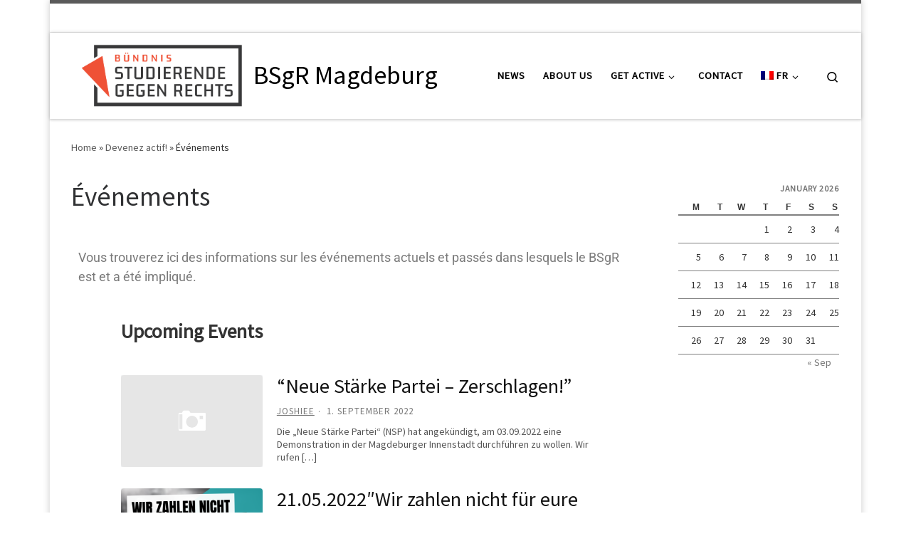

--- FILE ---
content_type: text/html; charset=UTF-8
request_url: https://bsgr.stura-md.de/fr/werde-aktiv/events/
body_size: 18230
content:
<!DOCTYPE html>
<!--[if IE 7]>
<html class="ie ie7" lang="fr-FR">
<![endif]-->
<!--[if IE 8]>
<html class="ie ie8" lang="fr-FR">
<![endif]-->
<!--[if !(IE 7) | !(IE 8)  ]><!-->
<html lang="fr-FR" class="no-js">
<!--<![endif]-->
  <head>
  <meta charset="UTF-8" />
  <meta http-equiv="X-UA-Compatible" content="IE=EDGE" />
  <meta name="viewport" content="width=device-width, initial-scale=1.0" />
  <link rel="profile"  href="https://gmpg.org/xfn/11" />
  <link rel="pingback" href="https://bsgr.stura-md.de/xmlrpc.php" />
<script>(function(html){html.className = html.className.replace(/\bno-js\b/,'js')})(document.documentElement);</script>
<title>Événements &#8211; BSgR Magdeburg</title>
<meta name='robots' content='max-image-preview:large' />
<link rel="alternate" title="oEmbed (JSON)" type="application/json+oembed" href="https://bsgr.stura-md.de/fr/wp-json/oembed/1.0/embed?url=https%3A%2F%2Fbsgr.stura-md.de%2Ffr%2Fwerde-aktiv%2Fevents%2F" />
<link rel="alternate" title="oEmbed (XML)" type="text/xml+oembed" href="https://bsgr.stura-md.de/fr/wp-json/oembed/1.0/embed?url=https%3A%2F%2Fbsgr.stura-md.de%2Ffr%2Fwerde-aktiv%2Fevents%2F&#038;format=xml" />
<style id='wp-img-auto-sizes-contain-inline-css'>
img:is([sizes=auto i],[sizes^="auto," i]){contain-intrinsic-size:3000px 1500px}
/*# sourceURL=wp-img-auto-sizes-contain-inline-css */
</style>
<link rel='stylesheet' id='cf7ic_style-css' href='https://bsgr.stura-md.de/wp-content/plugins/contact-form-7-image-captcha/css/cf7ic-style.css?ver=3.3.7' media='all' />
<style id='wp-emoji-styles-inline-css'>

	img.wp-smiley, img.emoji {
		display: inline !important;
		border: none !important;
		box-shadow: none !important;
		height: 1em !important;
		width: 1em !important;
		margin: 0 0.07em !important;
		vertical-align: -0.1em !important;
		background: none !important;
		padding: 0 !important;
	}
/*# sourceURL=wp-emoji-styles-inline-css */
</style>
<style id='classic-theme-styles-inline-css'>
/*! This file is auto-generated */
.wp-block-button__link{color:#fff;background-color:#32373c;border-radius:9999px;box-shadow:none;text-decoration:none;padding:calc(.667em + 2px) calc(1.333em + 2px);font-size:1.125em}.wp-block-file__button{background:#32373c;color:#fff;text-decoration:none}
/*# sourceURL=/wp-includes/css/classic-themes.min.css */
</style>
<style id='global-styles-inline-css'>
:root{--wp--preset--aspect-ratio--square: 1;--wp--preset--aspect-ratio--4-3: 4/3;--wp--preset--aspect-ratio--3-4: 3/4;--wp--preset--aspect-ratio--3-2: 3/2;--wp--preset--aspect-ratio--2-3: 2/3;--wp--preset--aspect-ratio--16-9: 16/9;--wp--preset--aspect-ratio--9-16: 9/16;--wp--preset--color--black: #000000;--wp--preset--color--cyan-bluish-gray: #abb8c3;--wp--preset--color--white: #ffffff;--wp--preset--color--pale-pink: #f78da7;--wp--preset--color--vivid-red: #cf2e2e;--wp--preset--color--luminous-vivid-orange: #ff6900;--wp--preset--color--luminous-vivid-amber: #fcb900;--wp--preset--color--light-green-cyan: #7bdcb5;--wp--preset--color--vivid-green-cyan: #00d084;--wp--preset--color--pale-cyan-blue: #8ed1fc;--wp--preset--color--vivid-cyan-blue: #0693e3;--wp--preset--color--vivid-purple: #9b51e0;--wp--preset--gradient--vivid-cyan-blue-to-vivid-purple: linear-gradient(135deg,rgb(6,147,227) 0%,rgb(155,81,224) 100%);--wp--preset--gradient--light-green-cyan-to-vivid-green-cyan: linear-gradient(135deg,rgb(122,220,180) 0%,rgb(0,208,130) 100%);--wp--preset--gradient--luminous-vivid-amber-to-luminous-vivid-orange: linear-gradient(135deg,rgb(252,185,0) 0%,rgb(255,105,0) 100%);--wp--preset--gradient--luminous-vivid-orange-to-vivid-red: linear-gradient(135deg,rgb(255,105,0) 0%,rgb(207,46,46) 100%);--wp--preset--gradient--very-light-gray-to-cyan-bluish-gray: linear-gradient(135deg,rgb(238,238,238) 0%,rgb(169,184,195) 100%);--wp--preset--gradient--cool-to-warm-spectrum: linear-gradient(135deg,rgb(74,234,220) 0%,rgb(151,120,209) 20%,rgb(207,42,186) 40%,rgb(238,44,130) 60%,rgb(251,105,98) 80%,rgb(254,248,76) 100%);--wp--preset--gradient--blush-light-purple: linear-gradient(135deg,rgb(255,206,236) 0%,rgb(152,150,240) 100%);--wp--preset--gradient--blush-bordeaux: linear-gradient(135deg,rgb(254,205,165) 0%,rgb(254,45,45) 50%,rgb(107,0,62) 100%);--wp--preset--gradient--luminous-dusk: linear-gradient(135deg,rgb(255,203,112) 0%,rgb(199,81,192) 50%,rgb(65,88,208) 100%);--wp--preset--gradient--pale-ocean: linear-gradient(135deg,rgb(255,245,203) 0%,rgb(182,227,212) 50%,rgb(51,167,181) 100%);--wp--preset--gradient--electric-grass: linear-gradient(135deg,rgb(202,248,128) 0%,rgb(113,206,126) 100%);--wp--preset--gradient--midnight: linear-gradient(135deg,rgb(2,3,129) 0%,rgb(40,116,252) 100%);--wp--preset--font-size--small: 13px;--wp--preset--font-size--medium: 20px;--wp--preset--font-size--large: 36px;--wp--preset--font-size--x-large: 42px;--wp--preset--spacing--20: 0.44rem;--wp--preset--spacing--30: 0.67rem;--wp--preset--spacing--40: 1rem;--wp--preset--spacing--50: 1.5rem;--wp--preset--spacing--60: 2.25rem;--wp--preset--spacing--70: 3.38rem;--wp--preset--spacing--80: 5.06rem;--wp--preset--shadow--natural: 6px 6px 9px rgba(0, 0, 0, 0.2);--wp--preset--shadow--deep: 12px 12px 50px rgba(0, 0, 0, 0.4);--wp--preset--shadow--sharp: 6px 6px 0px rgba(0, 0, 0, 0.2);--wp--preset--shadow--outlined: 6px 6px 0px -3px rgb(255, 255, 255), 6px 6px rgb(0, 0, 0);--wp--preset--shadow--crisp: 6px 6px 0px rgb(0, 0, 0);}:where(.is-layout-flex){gap: 0.5em;}:where(.is-layout-grid){gap: 0.5em;}body .is-layout-flex{display: flex;}.is-layout-flex{flex-wrap: wrap;align-items: center;}.is-layout-flex > :is(*, div){margin: 0;}body .is-layout-grid{display: grid;}.is-layout-grid > :is(*, div){margin: 0;}:where(.wp-block-columns.is-layout-flex){gap: 2em;}:where(.wp-block-columns.is-layout-grid){gap: 2em;}:where(.wp-block-post-template.is-layout-flex){gap: 1.25em;}:where(.wp-block-post-template.is-layout-grid){gap: 1.25em;}.has-black-color{color: var(--wp--preset--color--black) !important;}.has-cyan-bluish-gray-color{color: var(--wp--preset--color--cyan-bluish-gray) !important;}.has-white-color{color: var(--wp--preset--color--white) !important;}.has-pale-pink-color{color: var(--wp--preset--color--pale-pink) !important;}.has-vivid-red-color{color: var(--wp--preset--color--vivid-red) !important;}.has-luminous-vivid-orange-color{color: var(--wp--preset--color--luminous-vivid-orange) !important;}.has-luminous-vivid-amber-color{color: var(--wp--preset--color--luminous-vivid-amber) !important;}.has-light-green-cyan-color{color: var(--wp--preset--color--light-green-cyan) !important;}.has-vivid-green-cyan-color{color: var(--wp--preset--color--vivid-green-cyan) !important;}.has-pale-cyan-blue-color{color: var(--wp--preset--color--pale-cyan-blue) !important;}.has-vivid-cyan-blue-color{color: var(--wp--preset--color--vivid-cyan-blue) !important;}.has-vivid-purple-color{color: var(--wp--preset--color--vivid-purple) !important;}.has-black-background-color{background-color: var(--wp--preset--color--black) !important;}.has-cyan-bluish-gray-background-color{background-color: var(--wp--preset--color--cyan-bluish-gray) !important;}.has-white-background-color{background-color: var(--wp--preset--color--white) !important;}.has-pale-pink-background-color{background-color: var(--wp--preset--color--pale-pink) !important;}.has-vivid-red-background-color{background-color: var(--wp--preset--color--vivid-red) !important;}.has-luminous-vivid-orange-background-color{background-color: var(--wp--preset--color--luminous-vivid-orange) !important;}.has-luminous-vivid-amber-background-color{background-color: var(--wp--preset--color--luminous-vivid-amber) !important;}.has-light-green-cyan-background-color{background-color: var(--wp--preset--color--light-green-cyan) !important;}.has-vivid-green-cyan-background-color{background-color: var(--wp--preset--color--vivid-green-cyan) !important;}.has-pale-cyan-blue-background-color{background-color: var(--wp--preset--color--pale-cyan-blue) !important;}.has-vivid-cyan-blue-background-color{background-color: var(--wp--preset--color--vivid-cyan-blue) !important;}.has-vivid-purple-background-color{background-color: var(--wp--preset--color--vivid-purple) !important;}.has-black-border-color{border-color: var(--wp--preset--color--black) !important;}.has-cyan-bluish-gray-border-color{border-color: var(--wp--preset--color--cyan-bluish-gray) !important;}.has-white-border-color{border-color: var(--wp--preset--color--white) !important;}.has-pale-pink-border-color{border-color: var(--wp--preset--color--pale-pink) !important;}.has-vivid-red-border-color{border-color: var(--wp--preset--color--vivid-red) !important;}.has-luminous-vivid-orange-border-color{border-color: var(--wp--preset--color--luminous-vivid-orange) !important;}.has-luminous-vivid-amber-border-color{border-color: var(--wp--preset--color--luminous-vivid-amber) !important;}.has-light-green-cyan-border-color{border-color: var(--wp--preset--color--light-green-cyan) !important;}.has-vivid-green-cyan-border-color{border-color: var(--wp--preset--color--vivid-green-cyan) !important;}.has-pale-cyan-blue-border-color{border-color: var(--wp--preset--color--pale-cyan-blue) !important;}.has-vivid-cyan-blue-border-color{border-color: var(--wp--preset--color--vivid-cyan-blue) !important;}.has-vivid-purple-border-color{border-color: var(--wp--preset--color--vivid-purple) !important;}.has-vivid-cyan-blue-to-vivid-purple-gradient-background{background: var(--wp--preset--gradient--vivid-cyan-blue-to-vivid-purple) !important;}.has-light-green-cyan-to-vivid-green-cyan-gradient-background{background: var(--wp--preset--gradient--light-green-cyan-to-vivid-green-cyan) !important;}.has-luminous-vivid-amber-to-luminous-vivid-orange-gradient-background{background: var(--wp--preset--gradient--luminous-vivid-amber-to-luminous-vivid-orange) !important;}.has-luminous-vivid-orange-to-vivid-red-gradient-background{background: var(--wp--preset--gradient--luminous-vivid-orange-to-vivid-red) !important;}.has-very-light-gray-to-cyan-bluish-gray-gradient-background{background: var(--wp--preset--gradient--very-light-gray-to-cyan-bluish-gray) !important;}.has-cool-to-warm-spectrum-gradient-background{background: var(--wp--preset--gradient--cool-to-warm-spectrum) !important;}.has-blush-light-purple-gradient-background{background: var(--wp--preset--gradient--blush-light-purple) !important;}.has-blush-bordeaux-gradient-background{background: var(--wp--preset--gradient--blush-bordeaux) !important;}.has-luminous-dusk-gradient-background{background: var(--wp--preset--gradient--luminous-dusk) !important;}.has-pale-ocean-gradient-background{background: var(--wp--preset--gradient--pale-ocean) !important;}.has-electric-grass-gradient-background{background: var(--wp--preset--gradient--electric-grass) !important;}.has-midnight-gradient-background{background: var(--wp--preset--gradient--midnight) !important;}.has-small-font-size{font-size: var(--wp--preset--font-size--small) !important;}.has-medium-font-size{font-size: var(--wp--preset--font-size--medium) !important;}.has-large-font-size{font-size: var(--wp--preset--font-size--large) !important;}.has-x-large-font-size{font-size: var(--wp--preset--font-size--x-large) !important;}
:where(.wp-block-post-template.is-layout-flex){gap: 1.25em;}:where(.wp-block-post-template.is-layout-grid){gap: 1.25em;}
:where(.wp-block-term-template.is-layout-flex){gap: 1.25em;}:where(.wp-block-term-template.is-layout-grid){gap: 1.25em;}
:where(.wp-block-columns.is-layout-flex){gap: 2em;}:where(.wp-block-columns.is-layout-grid){gap: 2em;}
:root :where(.wp-block-pullquote){font-size: 1.5em;line-height: 1.6;}
/*# sourceURL=global-styles-inline-css */
</style>
<link rel='stylesheet' id='contact-form-7-css' href='https://bsgr.stura-md.de/wp-content/plugins/contact-form-7/includes/css/styles.css?ver=6.1.4' media='all' />
<link rel='stylesheet' id='sek-base-light-css' href='https://bsgr.stura-md.de/wp-content/plugins/nimble-builder/assets/front/css/sek-base-light.min.css?ver=3.3.8' media='all' />
<link rel='stylesheet' id='customizr-main-css' href='https://bsgr.stura-md.de/wp-content/themes/customizr/assets/front/css/style.min.css?ver=4.4.21' media='all' />
<style id='customizr-main-inline-css'>
.tc-header,#tc-sn .tc-sn-inner,.czr-overlay,.add-menu-button,.tc-header .socials a,.tc-header .socials a:focus,.tc-header .socials a:active,.nav__utils,.nav__utils a,.nav__utils a:focus,.nav__utils a:active,.header-contact__info a,.header-contact__info a:focus,.header-contact__info a:active,.czr-overlay a:hover,.dropdown-menu,.tc-header .navbar-brand-sitename,[class*=nav__menu] .nav__link,[class*=nav__menu] .nav__link-wrapper .caret__dropdown-toggler,[class*=nav__menu] .dropdown-menu .nav__link,[class*=nav__menu] .dropdown-item .nav__link:hover,.tc-header form.czr-form label,.czr-overlay form.czr-form label,.tc-header .czr-form input:not([type='submit']):not([type='button']):not([type='number']):not([type='checkbox']):not([type='radio']),.tc-header .czr-form textarea,.tc-header .czr-form .form-control,.czr-overlay .czr-form input:not([type='submit']):not([type='button']):not([type='number']):not([type='checkbox']):not([type='radio']),.czr-overlay .czr-form textarea,.czr-overlay .czr-form .form-control,.tc-header h1,.tc-header h2,.tc-header h3,.tc-header h4,.tc-header h5,.tc-header h6{color:#000000}.tc-header .czr-form input:not([type='submit']):not([type='button']):not([type='number']):not([type='checkbox']):not([type='radio']),.tc-header .czr-form textarea,.tc-header .czr-form .form-control,.czr-overlay .czr-form input:not([type='submit']):not([type='button']):not([type='number']):not([type='checkbox']):not([type='radio']),.czr-overlay .czr-form textarea,.czr-overlay .czr-form .form-control{border-color:#000000}.ham__toggler-span-wrapper .line,[class*=nav__menu] .nav__title::before{background-color:#000000}.header-tagline,[class*=nav__menu] .nav__link:hover,[class*=nav__menu] .nav__link-wrapper .caret__dropdown-toggler:hover,[class*=nav__menu] .show:not(.dropdown-item) > .nav__link,[class*=nav__menu] .show:not(.dropdown-item) > .nav__link-wrapper .nav__link,.czr-highlight-contextual-menu-items [class*=nav__menu] li:not(.dropdown-item).current-active > .nav__link,.czr-highlight-contextual-menu-items [class*=nav__menu] li:not(.dropdown-item).current-active > .nav__link-wrapper .nav__link,.czr-highlight-contextual-menu-items [class*=nav__menu] .current-menu-item > .nav__link,.czr-highlight-contextual-menu-items [class*=nav__menu] .current-menu-item > .nav__link-wrapper .nav__link,[class*=nav__menu] .dropdown-item .nav__link,.czr-overlay a,.tc-header .socials a:hover,.nav__utils a:hover,.czr-highlight-contextual-menu-items .nav__utils a.current-active,.header-contact__info a:hover,.tc-header .czr-form .form-group.in-focus label,.czr-overlay .czr-form .form-group.in-focus label{color:rgba(0,0,0,0.7)}.nav__utils .ham-toggler-menu.czr-collapsed:hover .line{background-color:rgba(0,0,0,0.7)}.topbar-navbar__wrapper,.dropdown-item:not(:last-of-type){border-color:rgba(0,0,0,0.09)}.tc-header{border-bottom-color:rgba(0,0,0,0.09)}#tc-sn{outline-color:rgba(0,0,0,0.09)}.mobile-nav__container,.header-search__container,.mobile-nav__nav,.vertical-nav > li:not(:last-of-type){border-color:rgba(0,0,0,0.075)}.tc-header,#tc-sn .tc-sn-inner,.dropdown-menu,.dropdown-item:active,.dropdown-item:focus,.dropdown-item:hover{background-color:#ffffff}.sticky-transparent.is-sticky .mobile-sticky,.sticky-transparent.is-sticky .desktop-sticky,.sticky-transparent.is-sticky .mobile-nav__nav,.header-transparent:not(.is-sticky) .mobile-nav__nav,.header-transparent:not(.is-sticky) .dropdown-menu{background-color:rgba(255,255,255,0.9)}.czr-overlay{background-color:rgba(255,255,255,0.98)}.dropdown-item:before,.vertical-nav .caret__dropdown-toggler{background-color:rgba(0,0,0,0.045)}@media (min-width: 576px){ .czr-boxed-layout .container{ padding-right: 30px; padding-left:  30px; } }@media (min-width: 576px){ .czr-boxed-layout .container{ width: 570px } }@media (min-width: 768px){ .czr-boxed-layout .container{ width: 750px } }@media (min-width: 992px){ .czr-boxed-layout .container{ width: 990px } }@media (min-width: 1200px){ .czr-boxed-layout .container{ width: 1170px } }
.tc-header.border-top { border-top-width: 5px; border-top-style: solid }
.tc-singular-thumbnail-wrapper .entry-media__wrapper {
                max-height: 200px;
                height :200px
              }

@media (min-width: 576px ){
.tc-singular-thumbnail-wrapper .entry-media__wrapper {
                  max-height: 250px;
                  height :250px
                }
}

#czr-push-footer { display: none; visibility: hidden; }
        .czr-sticky-footer #czr-push-footer.sticky-footer-enabled { display: block; }
        
/*# sourceURL=customizr-main-inline-css */
</style>
<link rel='stylesheet' id='elementor-post-806-fr-css' href='https://bsgr.stura-md.de/wp-content/uploads/elementor/css/post-806-fr.css?ver=wpglobus-3.0.1' media='all' />
<link rel='stylesheet' id='elementor-frontend-css' href='https://bsgr.stura-md.de/wp-content/plugins/elementor/assets/css/frontend.min.css?ver=3.34.3' media='all' />
<link rel='stylesheet' id='elementor-post-709-fr-css' href='https://bsgr.stura-md.de/wp-content/uploads/elementor/css/post-709-fr.css?ver=wpglobus-3.0.1' media='all' />
<link rel='stylesheet' id='sek-dyn-skp__post_page_806-css' href='https://bsgr.stura-md.de/wp-content/uploads/nimble_css/skp__post_page_806.css?ver=1652442155' media='all' />
<link rel='stylesheet' id='elementor-gf-local-roboto-css' href='https://bsgr.stura-md.de/wp-content/uploads/elementor/google-fonts/css/roboto.css?ver=1742250414' media='all' />
<link rel='stylesheet' id='elementor-gf-local-robotoslab-css' href='https://bsgr.stura-md.de/wp-content/uploads/elementor/google-fonts/css/robotoslab.css?ver=1742250416' media='all' />
<link rel='stylesheet' id='wpglobus-css' href='https://bsgr.stura-md.de/wp-content/plugins/wpglobus/includes/css/wpglobus.css?ver=3.0.1' media='all' />
<script id="nb-js-app-js-extra">
var sekFrontLocalized = {"isDevMode":"","isCustomizing":"","frontNonce":{"id":"SEKFrontNonce","handle":"1ed1dbdc43"},"skope_id":"skp__post_page_806","recaptcha_public_key":"","lazyload_enabled":"1","video_bg_lazyload_enabled":"1","load_front_assets_on_dynamically":"","assetVersion":"3.3.8","frontAssetsPath":"https://bsgr.stura-md.de/wp-content/plugins/nimble-builder/assets/front/","contextuallyActiveModules":{"czr_heading_module":["__nimble__87cc98df35e9","__nimble__8259d53d8126"],"czr_post_grid_module":["__nimble__5ec3cae1aa8c","__nimble__ba6263b4d709"]},"fontAwesomeAlreadyEnqueued":"","partialFrontScripts":{"slider-module":"nb-needs-swiper","menu-module":"nb-needs-menu-js","front-parallax":"nb-needs-parallax","accordion-module":"nb-needs-accordion"}};
//# sourceURL=nb-js-app-js-extra
</script>
<script id="nb-js-app-js-after">
window.nb_={},function(e,t){if(window.nb_={isArray:function(e){return Array.isArray(e)||"[object Array]"===toString.call(e)},inArray:function(e,t){return!(!nb_.isArray(e)||nb_.isUndefined(t))&&e.indexOf(t)>-1},isUndefined:function(e){return void 0===e},isObject:function(e){var t=typeof e;return"function"===t||"object"===t&&!!e},errorLog:function(){nb_.isUndefined(console)||"function"!=typeof window.console.log||console.log.apply(console,arguments)},hasPreloadSupport:function(e){var t=document.createElement("link").relList;return!(!t||!t.supports)&&t.supports("preload")},listenTo:function(e,t){nb_.eventsListenedTo.push(e);var n={"nb-jquery-loaded":function(){return"undefined"!=typeof jQuery},"nb-app-ready":function(){return void 0!==window.nb_&&nb_.wasListenedTo("nb-jquery-loaded")},"nb-swipebox-parsed":function(){return"undefined"!=typeof jQuery&&void 0!==jQuery.fn.swipebox},"nb-main-swiper-parsed":function(){return void 0!==window.Swiper}},o=function(o){nb_.isUndefined(n[e])||!1!==n[e]()?t():nb_.errorLog("Nimble error => an event callback could not be fired because conditions not met => ",e,nb_.eventsListenedTo,t)};"function"==typeof t?nb_.wasEmitted(e)?o():document.addEventListener(e,o):nb_.errorLog("Nimble error => listenTo func param is not a function for event => ",e)},eventsEmitted:[],eventsListenedTo:[],emit:function(e,t){if(!(nb_.isUndefined(t)||t.fire_once)||!nb_.wasEmitted(e)){var n=document.createEvent("Event");n.initEvent(e,!0,!0),document.dispatchEvent(n),nb_.eventsEmitted.push(e)}},wasListenedTo:function(e){return"string"==typeof e&&nb_.inArray(nb_.eventsListenedTo,e)},wasEmitted:function(e){return"string"==typeof e&&nb_.inArray(nb_.eventsEmitted,e)},isInScreen:function(e){if(!nb_.isObject(e))return!1;var t=e.getBoundingClientRect(),n=Math.max(document.documentElement.clientHeight,window.innerHeight);return!(t.bottom<0||t.top-n>=0)},isCustomizing:function(){return!1},isLazyLoadEnabled:function(){return!nb_.isCustomizing()&&!1},preloadOrDeferAsset:function(e){if(e=e||{},nb_.preloadedAssets=nb_.preloadedAssets||[],!nb_.inArray(nb_.preloadedAssets,e.id)){var t,n=document.getElementsByTagName("head")[0],o=function(){if("style"===e.as)this.setAttribute("rel","stylesheet"),this.setAttribute("type","text/css"),this.setAttribute("media","all");else{var t=document.createElement("script");t.setAttribute("src",e.href),t.setAttribute("id",e.id),"script"===e.as&&t.setAttribute("defer","defer"),n.appendChild(t),i.call(this)}e.eventOnLoad&&nb_.emit(e.eventOnLoad)},i=function(){if(this&&this.parentNode&&this.parentNode.contains(this))try{this.parentNode.removeChild(this)}catch(e){nb_.errorLog("NB error when removing a script el",el)}};("font"!==e.as||nb_.hasPreloadSupport())&&(t=document.createElement("link"),"script"===e.as?e.onEvent?nb_.listenTo(e.onEvent,function(){o.call(t)}):o.call(t):(t.setAttribute("href",e.href),"style"===e.as?t.setAttribute("rel",nb_.hasPreloadSupport()?"preload":"stylesheet"):"font"===e.as&&nb_.hasPreloadSupport()&&t.setAttribute("rel","preload"),t.setAttribute("id",e.id),t.setAttribute("as",e.as),"font"===e.as&&(t.setAttribute("type",e.type),t.setAttribute("crossorigin","anonymous")),t.onload=function(){this.onload=null,"font"!==e.as?e.onEvent?nb_.listenTo(e.onEvent,function(){o.call(t)}):o.call(t):e.eventOnLoad&&nb_.emit(e.eventOnLoad)},t.onerror=function(t){nb_.errorLog("Nimble preloadOrDeferAsset error",t,e)}),n.appendChild(t),nb_.preloadedAssets.push(e.id),i.call(e.scriptEl))}},mayBeRevealBG:function(){this.getAttribute("data-sek-src")&&(this.setAttribute("style",'background-image:url("'+this.getAttribute("data-sek-src")+'")'),this.className+=" sek-lazy-loaded",this.querySelectorAll(".sek-css-loader").forEach(function(e){nb_.isObject(e)&&e.parentNode.removeChild(e)}))}},window.NodeList&&!NodeList.prototype.forEach&&(NodeList.prototype.forEach=function(e,t){t=t||window;for(var n=0;n<this.length;n++)e.call(t,this[n],n,this)}),nb_.listenTo("nb-docready",function(){var e=document.querySelectorAll("div.sek-has-bg");!nb_.isObject(e)||e.length<1||e.forEach(function(e){nb_.isObject(e)&&(window.sekFrontLocalized&&window.sekFrontLocalized.lazyload_enabled?nb_.isInScreen(e)&&nb_.mayBeRevealBG.call(e):nb_.mayBeRevealBG.call(e))})}),"complete"===document.readyState||"loading"!==document.readyState&&!document.documentElement.doScroll)nb_.emit("nb-docready");else{var n=function(){nb_.wasEmitted("nb-docready")||nb_.emit("nb-docready")};document.addEventListener("DOMContentLoaded",n),window.addEventListener("load",n)}}(window,document),function(){var e=function(){var e="nb-jquery-loaded";nb_.wasEmitted(e)||nb_.emit(e)},t=function(n){n=n||0,void 0!==window.jQuery?e():n<30?setTimeout(function(){t(++n)},200):window.console&&window.console.log&&console.log("Nimble Builder problem : jQuery.js was not detected on your website")},n=document.getElementById("nb-jquery");n&&n.addEventListener("load",function(){e()}),t()}(),window,document,nb_.listenTo("nb-jquery-loaded",function(){sekFrontLocalized.load_front_assets_on_dynamically&&(nb_.scriptsLoadingStatus={},nb_.ajaxLoadScript=function(e){jQuery(function(t){e=t.extend({path:"",complete:"",loadcheck:!1},e),nb_.scriptsLoadingStatus[e.path]&&"pending"===nb_.scriptsLoadingStatus[e.path].state()||(nb_.scriptsLoadingStatus[e.path]=nb_.scriptsLoadingStatus[e.path]||t.Deferred(),jQuery.ajax({url:sekFrontLocalized.frontAssetsPath+e.path+"?"+sekFrontLocalized.assetVersion,cache:!0,dataType:"script"}).done(function(){"function"!=typeof e.loadcheck||e.loadcheck()?"function"==typeof e.complete&&e.complete():nb_.errorLog("ajaxLoadScript success but loadcheck failed for => "+e.path)}).fail(function(){nb_.errorLog("ajaxLoadScript failed for => "+e.path)}))})})}),nb_.listenTo("nb-jquery-loaded",function(){jQuery(function(e){sekFrontLocalized.load_front_assets_on_dynamically&&(nb_.ajaxLoadScript({path:sekFrontLocalized.isDevMode?"js/ccat-nimble-front.js":"js/ccat-nimble-front.min.js"}),e.each(sekFrontLocalized.partialFrontScripts,function(e,t){nb_.listenTo(t,function(){nb_.ajaxLoadScript({path:sekFrontLocalized.isDevMode?"js/partials/"+e+".js":"js/partials/"+e+".min.js"})})}))})});
            
//# sourceURL=nb-js-app-js-after
</script>
<script id="nb-jquery" src="https://bsgr.stura-md.de/wp-includes/js/jquery/jquery.min.js?ver=3.7.1" id="jquery-core-js"></script>
<script src="https://bsgr.stura-md.de/wp-includes/js/jquery/jquery-migrate.min.js?ver=3.4.1" id="jquery-migrate-js"></script>
<script src="https://bsgr.stura-md.de/wp-content/themes/customizr/assets/front/js/libs/modernizr.min.js?ver=4.4.21" id="modernizr-js"></script>
<script src="https://bsgr.stura-md.de/wp-includes/js/underscore.min.js?ver=1.13.7" id="underscore-js"></script>
<script id="tc-scripts-js-extra">
var CZRParams = {"assetsPath":"https://bsgr.stura-md.de/wp-content/themes/customizr/assets/front/","mainScriptUrl":"https://bsgr.stura-md.de/wp-content/themes/customizr/assets/front/js/tc-scripts.min.js?4.4.21","deferFontAwesome":"1","fontAwesomeUrl":"https://bsgr.stura-md.de/wp-content/themes/customizr/assets/shared/fonts/fa/css/fontawesome-all.min.css?4.4.21","_disabled":[],"centerSliderImg":"1","isLightBoxEnabled":"1","SmoothScroll":{"Enabled":true,"Options":{"touchpadSupport":false}},"isAnchorScrollEnabled":"","anchorSmoothScrollExclude":{"simple":["[class*=edd]",".carousel-control","[data-toggle=\"modal\"]","[data-toggle=\"dropdown\"]","[data-toggle=\"czr-dropdown\"]","[data-toggle=\"tooltip\"]","[data-toggle=\"popover\"]","[data-toggle=\"collapse\"]","[data-toggle=\"czr-collapse\"]","[data-toggle=\"tab\"]","[data-toggle=\"pill\"]","[data-toggle=\"czr-pill\"]","[class*=upme]","[class*=um-]"],"deep":{"classes":[],"ids":[]}},"timerOnScrollAllBrowsers":"1","centerAllImg":"1","HasComments":"","LoadModernizr":"1","stickyHeader":"","extLinksStyle":"","extLinksTargetExt":"","extLinksSkipSelectors":{"classes":["btn","button"],"ids":[]},"dropcapEnabled":"","dropcapWhere":{"post":"","page":""},"dropcapMinWords":"","dropcapSkipSelectors":{"tags":["IMG","IFRAME","H1","H2","H3","H4","H5","H6","BLOCKQUOTE","UL","OL"],"classes":["btn"],"id":[]},"imgSmartLoadEnabled":"1","imgSmartLoadOpts":{"parentSelectors":["[class*=grid-container], .article-container",".__before_main_wrapper",".widget-front",".post-related-articles",".tc-singular-thumbnail-wrapper",".sek-module-inner"],"opts":{"excludeImg":[".tc-holder-img"]}},"imgSmartLoadsForSliders":"1","pluginCompats":[],"isWPMobile":"","menuStickyUserSettings":{"desktop":"stick_always","mobile":"stick_up"},"adminAjaxUrl":"https://bsgr.stura-md.de/wp-admin/admin-ajax.php","ajaxUrl":"https://bsgr.stura-md.de/fr/?czrajax=1","frontNonce":{"id":"CZRFrontNonce","handle":"0aa6dcf702"},"isDevMode":"","isModernStyle":"1","i18n":{"Permanently dismiss":"Permanently dismiss"},"frontNotifications":{"welcome":{"enabled":false,"content":"","dismissAction":"dismiss_welcome_note_front"}},"preloadGfonts":"1","googleFonts":"Source+Sans+Pro","version":"4.4.21"};
//# sourceURL=tc-scripts-js-extra
</script>
<script src="https://bsgr.stura-md.de/wp-content/themes/customizr/assets/front/js/tc-scripts.min.js?ver=4.4.21" id="tc-scripts-js" defer></script>
<script id="utils-js-extra">
var userSettings = {"url":"/","uid":"0","time":"1769690016","secure":"1"};
//# sourceURL=utils-js-extra
</script>
<script src="https://bsgr.stura-md.de/wp-includes/js/utils.min.js?ver=6.9" id="utils-js"></script>
<link rel="https://api.w.org/" href="https://bsgr.stura-md.de/fr/wp-json/" /><link rel="alternate" title="JSON" type="application/json" href="https://bsgr.stura-md.de/fr/wp-json/wp/v2/pages/806" /><meta name="generator" content="WordPress 6.9" />
<link rel="canonical" href="https://bsgr.stura-md.de/fr/werde-aktiv/events/" />
<link rel='shortlink' href='https://bsgr.stura-md.de/fr/?p=806' />
<!-- Analytics by WP Statistics - https://wp-statistics.com -->
              <link rel="preload" as="font" type="font/woff2" href="https://bsgr.stura-md.de/wp-content/themes/customizr/assets/shared/fonts/customizr/customizr.woff2?128396981" crossorigin="anonymous"/>
            <meta name="generator" content="Elementor 3.34.3; features: e_font_icon_svg, additional_custom_breakpoints; settings: css_print_method-external, google_font-enabled, font_display-auto">
			<style>
				.e-con.e-parent:nth-of-type(n+4):not(.e-lazyloaded):not(.e-no-lazyload),
				.e-con.e-parent:nth-of-type(n+4):not(.e-lazyloaded):not(.e-no-lazyload) * {
					background-image: none !important;
				}
				@media screen and (max-height: 1024px) {
					.e-con.e-parent:nth-of-type(n+3):not(.e-lazyloaded):not(.e-no-lazyload),
					.e-con.e-parent:nth-of-type(n+3):not(.e-lazyloaded):not(.e-no-lazyload) * {
						background-image: none !important;
					}
				}
				@media screen and (max-height: 640px) {
					.e-con.e-parent:nth-of-type(n+2):not(.e-lazyloaded):not(.e-no-lazyload),
					.e-con.e-parent:nth-of-type(n+2):not(.e-lazyloaded):not(.e-no-lazyload) * {
						background-image: none !important;
					}
				}
			</style>
						<style media="screen">
				.wpglobus_flag_de{background-image:url(https://bsgr.stura-md.de/wp-content/plugins/wpglobus/flags/de.png)}
.wpglobus_flag_en{background-image:url(https://bsgr.stura-md.de/wp-content/plugins/wpglobus/flags/us.png)}
.wpglobus_flag_fr{background-image:url(https://bsgr.stura-md.de/wp-content/plugins/wpglobus/flags/fr.png)}
.wpglobus_flag_es{background-image:url(https://bsgr.stura-md.de/wp-content/plugins/wpglobus/flags/es.png)}
			</style>
			<link rel="alternate" hreflang="de-DE" href="https://bsgr.stura-md.de/werde-aktiv/events/" /><link rel="alternate" hreflang="en-US" href="https://bsgr.stura-md.de/en/werde-aktiv/events/" /><link rel="alternate" hreflang="fr-FR" href="https://bsgr.stura-md.de/fr/werde-aktiv/events/" /><link rel="alternate" hreflang="es-ES" href="https://bsgr.stura-md.de/es/werde-aktiv/events/" /><link rel="icon" href="https://bsgr.stura-md.de/wp-content/uploads/2020/11/cropped-BSGR-Icon-1-2-32x32.png" sizes="32x32" />
<link rel="icon" href="https://bsgr.stura-md.de/wp-content/uploads/2020/11/cropped-BSGR-Icon-1-2-192x192.png" sizes="192x192" />
<link rel="apple-touch-icon" href="https://bsgr.stura-md.de/wp-content/uploads/2020/11/cropped-BSGR-Icon-1-2-180x180.png" />
<meta name="msapplication-TileImage" content="https://bsgr.stura-md.de/wp-content/uploads/2020/11/cropped-BSGR-Icon-1-2-270x270.png" />
</head>

  <body class="nb-3-3-8 nimble-has-local-data-skp__post_page_806 nimble-no-group-site-tmpl-skp__all_page wp-singular page-template-default page page-id-806 page-child parent-pageid-123 wp-custom-logo wp-embed-responsive wp-theme-customizr sek-hide-rc-badge czr-link-hover-underline header-skin-custom footer-skin-dark czr-r-sidebar tc-center-images czr-boxed-layout customizr-4-4-21 czr-sticky-footer elementor-default elementor-kit-709 elementor-page elementor-page-806">
          <a class="screen-reader-text skip-link" href="#content">Skip to content</a>
    
    
    <div id="tc-page-wrap" class="container czr-boxed">

      <header class="tpnav-header__header tc-header sl-logo_left sticky-brand-shrink-on sticky-transparent border-top czr-submenu-fade czr-submenu-move" >
    <div class="topbar-navbar__wrapper " >
  <div class="container">
        <div class="row flex-row flex-lg-nowrap justify-content-start justify-content-lg-end align-items-center topbar-navbar__row">
                                <div class="topbar-nav__socials social-links col col-auto d-none d-lg-block">
          <ul class="socials " >
  <li ><a rel="nofollow noopener noreferrer" class="social-icon icon-instagram"  title="Folge uns auf Instagram" aria-label="Folge uns auf Instagram" href="https://www.instagram.com/bsgr.md/"  target="_blank"  style="color:#dd3333"><i class="fab fa-instagram"></i></a></li> <li ><a rel="nofollow noopener noreferrer" class="social-icon icon-facebook"  title="Folge uns auf Facebook" aria-label="Folge uns auf Facebook" href="https://www.facebook.com/bsgr.md"  target="_blank" ><i class="fab fa-facebook"></i></a></li></ul>
        </div>
                </div>
      </div>
</div>    <div class="primary-navbar__wrapper d-none d-lg-block has-horizontal-menu has-branding-aside desktop-sticky" >
  <div class="container">
    <div class="row align-items-center flex-row primary-navbar__row">
      <div class="branding__container col col-auto" >
  <div class="branding align-items-center flex-column ">
    <div class="branding-row d-flex flex-row align-items-center align-self-start">
      <div class="navbar-brand col-auto " >
  <a class="navbar-brand-sitelogo" href="https://bsgr.stura-md.de/fr/"  aria-label="BSgR Magdeburg | " >
    <img fetchpriority="high" src="https://bsgr.stura-md.de/wp-content/uploads/2020/11/cropped-BSGR-Icon-1-3.png" alt="Back Home" class="" width="1339" height="537" style="max-width:250px;max-height:100px" data-no-retina>  </a>
</div>
          <div class="branding-aside col-auto flex-column d-flex">
          <span class="navbar-brand col-auto " >
    <a class="navbar-brand-sitename " href="https://bsgr.stura-md.de/fr/">
    <span>BSgR Magdeburg</span>
  </a>
</span>
          </div>
                </div>
      </div>
</div>
      <div class="primary-nav__container justify-content-lg-around col col-lg-auto flex-lg-column" >
  <div class="primary-nav__wrapper flex-lg-row align-items-center justify-content-end">
              <nav class="primary-nav__nav col" id="primary-nav">
          <div class="nav__menu-wrapper primary-nav__menu-wrapper justify-content-end czr-open-on-hover" >
<ul id="main-menu" class="primary-nav__menu regular-nav nav__menu nav"><li id="menu-item-359" class="menu-item menu-item-type-post_type menu-item-object-page menu-item-359"><a href="https://bsgr.stura-md.de/fr/aktuelles/" class="nav__link"><span class="nav__title">News</span></a></li>
<li id="menu-item-356" class="menu-item menu-item-type-post_type menu-item-object-page menu-item-356"><a href="https://bsgr.stura-md.de/fr/ueber-uns/" class="nav__link"><span class="nav__title">About Us</span></a></li>
<li id="menu-item-358" class="menu-item menu-item-type-post_type menu-item-object-page current-page-ancestor current-menu-ancestor current-menu-parent current-page-parent current_page_parent current_page_ancestor menu-item-has-children czr-dropdown current-active menu-item-358"><a data-toggle="czr-dropdown" aria-haspopup="true" aria-expanded="false" href="https://bsgr.stura-md.de/fr/werde-aktiv/" class="nav__link"><span class="nav__title">Get Active</span><span class="caret__dropdown-toggler"><i class="icn-down-small"></i></span></a>
<ul class="dropdown-menu czr-dropdown-menu">
	<li id="menu-item-862" class="menu-item menu-item-type-post_type menu-item-object-page dropdown-item menu-item-862"><a href="https://bsgr.stura-md.de/fr/werde-aktiv/projekte/" class="nav__link"><span class="nav__title">Projects</span></a></li>
	<li id="menu-item-861" class="menu-item menu-item-type-post_type menu-item-object-page current-menu-item page_item page-item-806 current_page_item dropdown-item current-active menu-item-861"><a href="https://bsgr.stura-md.de/fr/werde-aktiv/events/" aria-current="page" class="nav__link"><span class="nav__title">Events</span></a></li>
</ul>
</li>
<li id="menu-item-357" class="menu-item menu-item-type-post_type menu-item-object-page menu-item-357"><a href="https://bsgr.stura-md.de/fr/kontakt-2/" class="nav__link"><span class="nav__title">Contact</span></a></li>
<li id="menu-item-9999999999" class="menu-item menu-item-type-custom menu-item-object-custom menu_item_wpglobus_menu_switch wpglobus-selector-link wpglobus-current-language czr-dropdown menu-item-9999999999"><a data-toggle="czr-dropdown" aria-haspopup="true" aria-expanded="false" href="https://bsgr.stura-md.de/fr/werde-aktiv/events/" class="nav__link"><span class="nav__title"><span class="wpglobus_flag wpglobus_language_name wpglobus_flag_fr">fr</span></span><span class="caret__dropdown-toggler"><i class="icn-down-small"></i></span></a>
<ul class="dropdown-menu czr-dropdown-menu">
	<li id="menu-item-wpglobus_menu_switch_de" class="menu-item menu-item-type-custom menu-item-object-custom sub_menu_item_wpglobus_menu_switch wpglobus-selector-link dropdown-item menu-item-wpglobus_menu_switch_de"><a href="https://bsgr.stura-md.de/werde-aktiv/events/" class="nav__link"><span class="nav__title"><span class="wpglobus_flag wpglobus_language_name wpglobus_flag_de">de</span></span></a></li>
	<li id="menu-item-wpglobus_menu_switch_en" class="menu-item menu-item-type-custom menu-item-object-custom sub_menu_item_wpglobus_menu_switch wpglobus-selector-link dropdown-item menu-item-wpglobus_menu_switch_en"><a href="https://bsgr.stura-md.de/en/werde-aktiv/events/" class="nav__link"><span class="nav__title"><span class="wpglobus_flag wpglobus_language_name wpglobus_flag_en">en</span></span></a></li>
	<li id="menu-item-wpglobus_menu_switch_es" class="menu-item menu-item-type-custom menu-item-object-custom sub_menu_item_wpglobus_menu_switch wpglobus-selector-link dropdown-item menu-item-wpglobus_menu_switch_es"><a href="https://bsgr.stura-md.de/es/werde-aktiv/events/" class="nav__link"><span class="nav__title"><span class="wpglobus_flag wpglobus_language_name wpglobus_flag_es">es</span></span></a></li>
</ul>
</li>
</ul></div>        </nav>
    <div class="primary-nav__utils nav__utils col-auto" >
    <ul class="nav utils flex-row flex-nowrap regular-nav">
      <li class="nav__search " >
  <a href="#" class="search-toggle_btn icn-search czr-overlay-toggle_btn"  aria-expanded="false"><span class="sr-only">Search</span></a>
        <div class="czr-search-expand">
      <div class="czr-search-expand-inner"><div class="search-form__container " >
  <form action="https://bsgr.stura-md.de/fr/" method="get" class="czr-form search-form">
    <div class="form-group czr-focus">
            <label for="s-697b53a0b396b" id="lsearch-697b53a0b396b">
        <span class="screen-reader-text">Search</span>
        <input id="s-697b53a0b396b" class="form-control czr-search-field" name="s" type="search" value="" aria-describedby="lsearch-697b53a0b396b" placeholder="Search &hellip;">
      </label>
      <button type="submit" class="button"><i class="icn-search"></i><span class="screen-reader-text">Search &hellip;</span></button>
    </div>
  </form>
</div></div>
    </div>
    </li>
    </ul>
</div>  </div>
</div>
    </div>
  </div>
</div>    <div class="mobile-navbar__wrapper d-lg-none mobile-sticky" >
    <div class="branding__container justify-content-between align-items-center container" >
  <div class="branding flex-column">
    <div class="branding-row d-flex align-self-start flex-row align-items-center">
      <div class="navbar-brand col-auto " >
  <a class="navbar-brand-sitelogo" href="https://bsgr.stura-md.de/fr/"  aria-label="BSgR Magdeburg | " >
    <img fetchpriority="high" src="https://bsgr.stura-md.de/wp-content/uploads/2020/11/cropped-BSGR-Icon-1-3.png" alt="Back Home" class="" width="1339" height="537" style="max-width:250px;max-height:100px" data-no-retina>  </a>
</div>
            <div class="branding-aside col-auto">
              <span class="navbar-brand col-auto " >
    <a class="navbar-brand-sitename " href="https://bsgr.stura-md.de/fr/">
    <span>BSgR Magdeburg</span>
  </a>
</span>
            </div>
            </div>
      </div>
  <div class="mobile-utils__wrapper nav__utils regular-nav">
    <ul class="nav utils row flex-row flex-nowrap">
      <li class="nav__search " >
  <a href="#" class="search-toggle_btn icn-search czr-dropdown" data-aria-haspopup="true" aria-expanded="false"><span class="sr-only">Search</span></a>
        <div class="czr-search-expand">
      <div class="czr-search-expand-inner"><div class="search-form__container " >
  <form action="https://bsgr.stura-md.de/fr/" method="get" class="czr-form search-form">
    <div class="form-group czr-focus">
            <label for="s-697b53a0b3b63" id="lsearch-697b53a0b3b63">
        <span class="screen-reader-text">Search</span>
        <input id="s-697b53a0b3b63" class="form-control czr-search-field" name="s" type="search" value="" aria-describedby="lsearch-697b53a0b3b63" placeholder="Search &hellip;">
      </label>
      <button type="submit" class="button"><i class="icn-search"></i><span class="screen-reader-text">Search &hellip;</span></button>
    </div>
  </form>
</div></div>
    </div>
        <ul class="dropdown-menu czr-dropdown-menu">
      <li class="header-search__container container">
  <div class="search-form__container " >
  <form action="https://bsgr.stura-md.de/fr/" method="get" class="czr-form search-form">
    <div class="form-group czr-focus">
            <label for="s-697b53a0b3bf0" id="lsearch-697b53a0b3bf0">
        <span class="screen-reader-text">Search</span>
        <input id="s-697b53a0b3bf0" class="form-control czr-search-field" name="s" type="search" value="" aria-describedby="lsearch-697b53a0b3bf0" placeholder="Search &hellip;">
      </label>
      <button type="submit" class="button"><i class="icn-search"></i><span class="screen-reader-text">Search &hellip;</span></button>
    </div>
  </form>
</div></li>    </ul>
  </li>
<li class="hamburger-toggler__container " >
  <button class="ham-toggler-menu czr-collapsed" data-toggle="czr-collapse" data-target="#mobile-nav"><span class="ham__toggler-span-wrapper"><span class="line line-1"></span><span class="line line-2"></span><span class="line line-3"></span></span><span class="screen-reader-text">Menu</span></button>
</li>
    </ul>
  </div>
</div>
<div class="mobile-nav__container " >
   <nav class="mobile-nav__nav flex-column czr-collapse" id="mobile-nav">
      <div class="mobile-nav__inner container">
      <div class="nav__menu-wrapper mobile-nav__menu-wrapper czr-open-on-click" >
<ul id="mobile-nav-menu" class="mobile-nav__menu vertical-nav nav__menu flex-column nav"><li class="menu-item menu-item-type-post_type menu-item-object-page menu-item-359"><a href="https://bsgr.stura-md.de/fr/aktuelles/" class="nav__link"><span class="nav__title">News</span></a></li>
<li class="menu-item menu-item-type-post_type menu-item-object-page menu-item-356"><a href="https://bsgr.stura-md.de/fr/ueber-uns/" class="nav__link"><span class="nav__title">About Us</span></a></li>
<li class="menu-item menu-item-type-post_type menu-item-object-page current-page-ancestor current-menu-ancestor current-menu-parent current-page-parent current_page_parent current_page_ancestor menu-item-has-children czr-dropdown current-active menu-item-358"><span class="display-flex nav__link-wrapper align-items-start"><a href="https://bsgr.stura-md.de/fr/werde-aktiv/" class="nav__link"><span class="nav__title">Get Active</span></a><button data-toggle="czr-dropdown" aria-haspopup="true" aria-expanded="false" class="caret__dropdown-toggler czr-btn-link"><i class="icn-down-small"></i></button></span>
<ul class="dropdown-menu czr-dropdown-menu">
	<li class="menu-item menu-item-type-post_type menu-item-object-page dropdown-item menu-item-862"><a href="https://bsgr.stura-md.de/fr/werde-aktiv/projekte/" class="nav__link"><span class="nav__title">Projects</span></a></li>
	<li class="menu-item menu-item-type-post_type menu-item-object-page current-menu-item page_item page-item-806 current_page_item dropdown-item current-active menu-item-861"><a href="https://bsgr.stura-md.de/fr/werde-aktiv/events/" aria-current="page" class="nav__link"><span class="nav__title">Events</span></a></li>
</ul>
</li>
<li class="menu-item menu-item-type-post_type menu-item-object-page menu-item-357"><a href="https://bsgr.stura-md.de/fr/kontakt-2/" class="nav__link"><span class="nav__title">Contact</span></a></li>
<li class="menu-item menu-item-type-custom menu-item-object-custom menu_item_wpglobus_menu_switch wpglobus-selector-link wpglobus-current-language czr-dropdown menu-item-9999999999"><span class="display-flex nav__link-wrapper align-items-start"><a href="https://bsgr.stura-md.de/fr/werde-aktiv/events/" class="nav__link"><span class="nav__title"><span class="wpglobus_flag wpglobus_language_name wpglobus_flag_fr">fr</span></span></a><button data-toggle="czr-dropdown" aria-haspopup="true" aria-expanded="false" class="caret__dropdown-toggler czr-btn-link"><i class="icn-down-small"></i></button></span>
<ul class="dropdown-menu czr-dropdown-menu">
	<li class="menu-item menu-item-type-custom menu-item-object-custom sub_menu_item_wpglobus_menu_switch wpglobus-selector-link dropdown-item menu-item-wpglobus_menu_switch_de"><a href="https://bsgr.stura-md.de/werde-aktiv/events/" class="nav__link"><span class="nav__title"><span class="wpglobus_flag wpglobus_language_name wpglobus_flag_de">de</span></span></a></li>
	<li class="menu-item menu-item-type-custom menu-item-object-custom sub_menu_item_wpglobus_menu_switch wpglobus-selector-link dropdown-item menu-item-wpglobus_menu_switch_en"><a href="https://bsgr.stura-md.de/en/werde-aktiv/events/" class="nav__link"><span class="nav__title"><span class="wpglobus_flag wpglobus_language_name wpglobus_flag_en">en</span></span></a></li>
	<li class="menu-item menu-item-type-custom menu-item-object-custom sub_menu_item_wpglobus_menu_switch wpglobus-selector-link dropdown-item menu-item-wpglobus_menu_switch_es"><a href="https://bsgr.stura-md.de/es/werde-aktiv/events/" class="nav__link"><span class="nav__title"><span class="wpglobus_flag wpglobus_language_name wpglobus_flag_es">es</span></span></a></li>
</ul>
</li>
</ul></div>      </div>
  </nav>
</div></div></header>


  
    <div id="main-wrapper" class="section">

                      

          <div class="czr-hot-crumble container page-breadcrumbs" role="navigation" >
  <div class="row">
        <nav class="breadcrumbs col-12"><span class="trail-begin"><a href="https://bsgr.stura-md.de/fr" title="BSgR Magdeburg" rel="home" class="trail-begin">Home</a></span> <span class="sep">&raquo;</span> <a href="https://bsgr.stura-md.de/fr/werde-aktiv/" title="Devenez actif!">Devenez actif!</a> <span class="sep">&raquo;</span> <span class="trail-end">Événements</span></nav>  </div>
</div>
          <div class="container" role="main">

            
            <div class="flex-row row column-content-wrapper">

                
                <div id="content" class="col-12 col-md-9 article-container">

                  <article id="page-806" class="post-806 page type-page status-publish czr-hentry" >
    <header class="entry-header " >
  <div class="entry-header-inner">
        <h1 class="entry-title">Événements</h1>
      </div>
</header>  <div class="post-entry tc-content-inner">
    <section class="post-content entry-content " >
      <div class="czr-wp-the-content">
        <div class="sektion-wrapper nb-loc " data-sek-level="location" data-sek-id="before_content" data-sek-is-global-location="false"   ><div data-sek-level="section" data-sek-id="__nimble__668a81a3d048"  class="sek-section    "    ><div class="sek-container-fluid"><div class="sek-row sek-sektion-inner"><div data-sek-level="column" data-sek-id="__nimble__91f6d78d6174" class="sek-column sek-col-base sek-col-100   " data-sek-no-modules="true"    ><div class="sek-column-inner sek-empty-col">
                            </div></div></div></div></div></div><div data-elementor-type="wp-page" data-elementor-id="806" class="elementor elementor-806">
						<section class="elementor-section elementor-top-section elementor-element elementor-element-667eb41 elementor-section-boxed elementor-section-height-default elementor-section-height-default" data-id="667eb41" data-element_type="section"><div class="elementor-container elementor-column-gap-default"><div class="elementor-column elementor-col-100 elementor-top-column elementor-element elementor-element-dda4c38" data-id="dda4c38" data-element_type="column"><div class="elementor-widget-wrap elementor-element-populated"><div class="elementor-element elementor-element-af2e162 elementor-widget elementor-widget-text-editor" data-id="af2e162" data-element_type="widget" data-widget_type="text-editor.default"><div class="elementor-widget-container">
									<p>Vous trouverez ici des informations sur les événements actuels et passés dans lesquels le BSgR est et a été impliqué.</p>								</div></div></div></div></div></section>
				</div><div class="sektion-wrapper nb-loc " data-sek-level="location" data-sek-id="after_content" data-sek-is-global-location="false"   ><div data-sek-level="section" data-sek-id="__nimble__febddfb9c891"  class="sek-section sek-has-modules   "    ><div class="sek-container-fluid"><div class="sek-row sek-sektion-inner"><div data-sek-level="column" data-sek-id="__nimble__4eeefcb9b765" class="sek-column sek-col-base sek-col-100   "     ><div class="sek-column-inner "><div data-sek-level="module" data-sek-id="__nimble__87cc98df35e9" data-sek-module-type="czr_heading_module" class="sek-module   " title=""     ><div class="sek-module-inner">
      <h3  class="sek-heading"><span style="color: #333333"><strong>Upcoming Events</strong></span></h3>    </div></div></div></div></div></div></div><div data-sek-level="section" data-sek-id="__nimble__5a8f421f1449"  class="sek-section sek-has-modules   "    ><div class="sek-container-fluid"><div class="sek-row sek-sektion-inner"><div data-sek-level="column" data-sek-id="__nimble__4e9b132da733" class="sek-column sek-col-base sek-col-100   "     ><div class="sek-column-inner "><div data-sek-level="module" data-sek-id="__nimble__5ec3cae1aa8c" data-sek-module-type="czr_post_grid_module" class="sek-module   " title=""     ><div class="sek-module-inner"><div class="sek-post-grid-wrapper  sek-has-mobile-breakpoint" id="__nimble__5ec3cae1aa8c"><div class="sek-grid-items sek-list-layout sek-thumb-custom-height ">
            <article id="sek-pg-1346" class="sek-has-thumb">
                  <figure class="sek-pg-thumbnail">
                                      <a href="https://bsgr.stura-md.de/fr/block-nsp/">
                          <img alt="default img" class="no-lazy" data-skip-lazyload="true" src="https://bsgr.stura-md.de/wp-content/plugins/nimble-builder/assets/img/default-img.png"/>            </a>
          </figure><div class="sek-pg-content">
                                      <h2 class="sek-pg-title">
                <a href="https://bsgr.stura-md.de/fr/block-nsp/" rel="bookmark">&#8220;Neue Stärke Partei &#8211; Zerschlagen!&#8221;</a>
              </h2><!--/.pg-title-->
                                      <aside class="sek-pg-metas">
                                  <span><a href="https://bsgr.stura-md.de/fr/author/joshiee/" title="Posts by joshiee" rel="author">joshiee</a></span>
                                                  <span class="published updated">1. September 2022</span>
                                              </aside><!--/.pg-meta--><div class="sek-excerpt">
                                <p>Die „Neue Stärke Partei“ (NSP) hat angekündigt, am 03.09.2022 eine Demonstration in der Magdeburger Innenstadt durchführen zu wollen. Wir rufen [&hellip;]</p>
              </div></div></article><!--/#sek-pg-->
          <article id="sek-pg-1300" class="sek-has-thumb">
                  <figure class="sek-pg-thumbnail">
                                      <a href="https://bsgr.stura-md.de/fr/wir-zahlen-nicht-fuer-eure-krisen/">
                          <img  width="768" height="384"  src="[data-uri]" data-sek-src="https://bsgr.stura-md.de/wp-content/uploads/2022/05/DEMO-Banner-Landscape-768x384.png"  class="attachment-medium_large size-medium_large no-lazy" alt="" />            </a>
          </figure><div class="sek-pg-content">
                                      <h2 class="sek-pg-title">
                <a href="https://bsgr.stura-md.de/fr/wir-zahlen-nicht-fuer-eure-krisen/" rel="bookmark">21.05.2022&#8243;Wir zahlen nicht für eure Krisen&#8221;</a>
              </h2><!--/.pg-title-->
                                      <aside class="sek-pg-metas">
                                  <span><a href="https://bsgr.stura-md.de/fr/author/joshiee/" title="Posts by joshiee" rel="author">joshiee</a></span>
                                                  <span class="published updated">13. May 2022</span>
                                              </aside><!--/.pg-meta--><div class="sek-excerpt">
                                <p>Unter dem Motto: &#8220;Wir zahlen nicht für eure Krisen&#8221; ruft das Aktionsbündnis Relevanter als das System,&nbsp;für den 21.05.2022 zur Demo [&hellip;]</p>
              </div></div></article><!--/#sek-pg-->
        </div></div></div></div></div></div></div></div></div><div data-sek-level="section" data-sek-id="__nimble__690005f9e713"  class="sek-section sek-has-modules   "    ><div class="sek-container-fluid"><div class="sek-row sek-sektion-inner"><div data-sek-level="column" data-sek-id="__nimble__990e221fdbc4" class="sek-column sek-col-base sek-col-100   "     ><div class="sek-column-inner "><div data-sek-level="module" data-sek-id="__nimble__8259d53d8126" data-sek-module-type="czr_heading_module" class="sek-module   " title=""     ><div class="sek-module-inner">
      <h3  class="sek-heading"><strong>Vergangene Veranstaltungen</strong></h3>    </div></div></div></div></div></div></div><div data-sek-level="section" data-sek-id="__nimble__26ccc0437e9a"  class="sek-section sek-has-modules   "    ><div class="sek-container-fluid"><div class="sek-row sek-sektion-inner"><div data-sek-level="column" data-sek-id="__nimble__fe20b7c2687b" class="sek-column sek-col-base sek-col-100   "     ><div class="sek-column-inner "><div data-sek-level="module" data-sek-id="__nimble__ba6263b4d709" data-sek-module-type="czr_post_grid_module" class="sek-module   " title=""     ><div class="sek-module-inner"><div class="sek-post-grid-wrapper  sek-has-mobile-breakpoint" id="__nimble__ba6263b4d709"><div class="sek-grid-items sek-list-layout sek-thumb-custom-height ">
            <article id="sek-pg-1078" class="sek-has-thumb">
                  <figure class="sek-pg-thumbnail">
                                      <a href="https://bsgr.stura-md.de/fr/auf-dem-weg-zur-it-friedensforschung-herausforderungen-in-der-schnittmenge-von-informatik-sowie-friedens-und-sicherheitsforschung/">
                          <img  width="768" height="768"  src="[data-uri]" data-sek-src="https://bsgr.stura-md.de/wp-content/uploads/2021/05/Reuter_rot_2-768x768.jpg"  class="attachment-medium_large size-medium_large no-lazy" alt="" />            </a>
          </figure><div class="sek-pg-content">
                                      <h2 class="sek-pg-title">
                <a href="https://bsgr.stura-md.de/fr/auf-dem-weg-zur-it-friedensforschung-herausforderungen-in-der-schnittmenge-von-informatik-sowie-friedens-und-sicherheitsforschung/" rel="bookmark">Auf dem Weg zur IT-Friedensforschung. Herausforderungen in der Schnittmenge von Informatik sowie Friedens- und Sicherheitsforschung.</a>
              </h2><!--/.pg-title-->
                                      <aside class="sek-pg-metas">
                                  <span><a href="https://bsgr.stura-md.de/fr/author/philipphoehle/" title="Posts by Philipp" rel="author">Philipp</a></span>
                                                  <span class="published updated">10. May 2021</span>
                                              </aside><!--/.pg-meta--><div class="sek-excerpt">
                                <p>Der nächste Vortrag der Veranstaltungsreihe &#8220;Verantwortung in Forschung und Lehre&#8221; widmet sich dem spannenden Themenbereich von Friedensforschung in der IT [&hellip;]</p>
              </div></div></article><!--/#sek-pg-->
          <article id="sek-pg-1044" class="sek-has-thumb">
                  <figure class="sek-pg-thumbnail">
                                      <a href="https://bsgr.stura-md.de/fr/online-gastvortrag-von-dr-thomas-nielebock-am-28-04-21-um-1900-zivilklauseln-an-hochschulen-praemissen-zielsetzungen-und-perspektiven/">
                          <img loading="lazy"  width="768" height="768"  src="[data-uri]" data-sek-src="https://bsgr.stura-md.de/wp-content/uploads/2021/04/1-Zoom-768x768.jpg"  class="attachment-medium_large size-medium_large no-lazy" alt="" />            </a>
          </figure><div class="sek-pg-content">
                                      <h2 class="sek-pg-title">
                <a href="https://bsgr.stura-md.de/fr/online-gastvortrag-von-dr-thomas-nielebock-am-28-04-21-um-1900-zivilklauseln-an-hochschulen-praemissen-zielsetzungen-und-perspektiven/" rel="bookmark">Online-Gastvortrag von Dr. Thomas Nielebock am 28.04.21 um 19:00: „Zivilklauseln an Hochschulen &#8211; Prämissen, Zielsetzungen und Perspektiven“</a>
              </h2><!--/.pg-title-->
                                      <aside class="sek-pg-metas">
                                  <span><a href="https://bsgr.stura-md.de/fr/author/philipphoehle/" title="Posts by Philipp" rel="author">Philipp</a></span>
                                                  <span class="published updated">14. April 2021</span>
                                              </aside><!--/.pg-meta--><div class="sek-excerpt">
                                <p>Wir starten mit einem spannenden ersten Vortrag über Zivilklauseln an Hochschulen. In dem Vortrag wird die Frage der internen und [&hellip;]</p>
              </div></div></article><!--/#sek-pg-->
          <article id="sek-pg-1028" class="sek-has-thumb">
                  <figure class="sek-pg-thumbnail">
                                      <a href="https://bsgr.stura-md.de/fr/veranstaltungsreihe-verantwortung-von-forschung-und-lehre/">
                          <img loading="lazy"  width="768" height="768"  src="[data-uri]" data-sek-src="https://bsgr.stura-md.de/wp-content/uploads/2021/04/3-Reihe-768x768.png"  class="attachment-medium_large size-medium_large no-lazy" alt="" />            </a>
          </figure><div class="sek-pg-content">
                                      <h2 class="sek-pg-title">
                <a href="https://bsgr.stura-md.de/fr/veranstaltungsreihe-verantwortung-von-forschung-und-lehre/" rel="bookmark">Veranstaltungsreihe „Verantwortung von Forschung und Lehre“</a>
              </h2><!--/.pg-title-->
                                      <aside class="sek-pg-metas">
                                  <span><a href="https://bsgr.stura-md.de/fr/author/philipphoehle/" title="Posts by Philipp" rel="author">Philipp</a></span>
                                                  <span class="published updated">1. April 2021</span>
                                              </aside><!--/.pg-meta--><div class="sek-excerpt">
                                <p>Wissenschaftliche Forschung und politisch/ militärische Praxis stehen in einem gesellschaftlichen Zusammenhang und bedürfen deshalb einer ethischen Rechtfertigung. Gerade heute, in [&hellip;]</p>
              </div></div></article><!--/#sek-pg-->
          <article id="sek-pg-844" class="sek-has-thumb">
                  <figure class="sek-pg-thumbnail">
                                      <a href="https://bsgr.stura-md.de/fr/abstand-nach-rechts-keinen-meter-dem-faschismus/">
                          <img loading="lazy"  width="768" height="402"  src="[data-uri]" data-sek-src="https://bsgr.stura-md.de/wp-content/uploads/2020/12/16.01-fb-header-768x402.jpg"  class="attachment-medium_large size-medium_large no-lazy" alt="" />            </a>
          </figure><div class="sek-pg-content">
                                      <h2 class="sek-pg-title">
                <a href="https://bsgr.stura-md.de/fr/abstand-nach-rechts-keinen-meter-dem-faschismus/" rel="bookmark">Abstand nach Rechts &#8211; keinen Meter dem Faschismus</a>
              </h2><!--/.pg-title-->
                                      <aside class="sek-pg-metas">
                                  <span><a href="https://bsgr.stura-md.de/fr/author/joshiee/" title="Posts by joshiee" rel="author">joshiee</a></span>
                                                  <span class="published updated">25. December 2020</span>
                                              </aside><!--/.pg-meta--><div class="sek-excerpt">
                                <p>Unter diesem Motto rufen wir euch, gemeinsam mit dem Bündnis &#8220;Solidarisches Magdeburg&#8221; auf, euch am 16. Januar 2021 dem pseudo [&hellip;]</p>
              </div></div></article><!--/#sek-pg-->
          <article id="sek-pg-823" class="sek-has-thumb">
                  <figure class="sek-pg-thumbnail">
                                      <a href="https://bsgr.stura-md.de/fr/veranstaltungsreihe-70-jahre-trauermarsch-kultur-neonazistrukturen-in-sachsen-anhalt/">
                          <img alt="default img" class="no-lazy" data-skip-lazyload="true" src="https://bsgr.stura-md.de/wp-content/plugins/nimble-builder/assets/img/default-img.png"/>            </a>
          </figure><div class="sek-pg-content">
                                      <h2 class="sek-pg-title">
                <a href="https://bsgr.stura-md.de/fr/veranstaltungsreihe-70-jahre-trauermarsch-kultur-neonazistrukturen-in-sachsen-anhalt/" rel="bookmark">Veranstaltungsreihe</a>
              </h2><!--/.pg-title-->
                                      <aside class="sek-pg-metas">
                                  <span><a href="https://bsgr.stura-md.de/fr/author/joshiee/" title="Posts by joshiee" rel="author">joshiee</a></span>
                                                  <span class="published updated">5. December 2020</span>
                                              </aside><!--/.pg-meta--><div class="sek-excerpt">
                                <p>70 Jahre „Trauermarsch-Kultur“– Neonazistrukturen in Sachsen-Anhalt.Geschichtsverdrehung erkennen, benennen und ihr entgegentreten. Flyer Die Termine: Der 16. Januar 1945 und das [&hellip;]</p>
              </div></div></article><!--/#sek-pg-->
          <article id="sek-pg-815" class="sek-has-thumb">
                  <figure class="sek-pg-thumbnail">
                                      <a href="https://bsgr.stura-md.de/fr/test-dummy/">
                          <img alt="default img" class="no-lazy" data-skip-lazyload="true" src="https://bsgr.stura-md.de/wp-content/plugins/nimble-builder/assets/img/default-img.png"/>            </a>
          </figure><div class="sek-pg-content">
                                      <h2 class="sek-pg-title">
                <a href="https://bsgr.stura-md.de/fr/test-dummy/" rel="bookmark">Fahrradfahrt zur Benennung rechter Gewalt in Magdeburg</a>
              </h2><!--/.pg-title-->
                                      <aside class="sek-pg-metas">
                                  <span><a href="https://bsgr.stura-md.de/fr/author/joshiee/" title="Posts by joshiee" rel="author">joshiee</a></span>
                                                  <span class="published updated">5. December 2020</span>
                                              </aside><!--/.pg-meta--><div class="sek-excerpt">
                                <p>Update Leider müssen wir die für heute geplante Fahrradfahrt zur Benennung rechter Gewalttaten in MD augrund einer Gewitterwarnung absagen! Wir [&hellip;]</p>
              </div></div></article><!--/#sek-pg-->
        </div></div></div></div></div></div></div></div></div></div>      </div>
      <footer class="post-footer clearfix">
                      </footer>
    </section><!-- .entry-content -->
  </div><!-- .post-entry -->
  </article>                </div>

                <div class="right sidebar tc-sidebar col-12 col-md-3 text-md-right" >
  <div id="right" class="widget-area" role="complementary">
                <aside id="calendar-5" class="widget widget_calendar"><div id="calendar_wrap" class="calendar_wrap"><table id="wp-calendar" class="wp-calendar-table">
	<caption>January 2026</caption>
	<thead>
	<tr>
		<th scope="col" aria-label="Monday">M</th>
		<th scope="col" aria-label="Tuesday">T</th>
		<th scope="col" aria-label="Wednesday">W</th>
		<th scope="col" aria-label="Thursday">T</th>
		<th scope="col" aria-label="Friday">F</th>
		<th scope="col" aria-label="Saturday">S</th>
		<th scope="col" aria-label="Sunday">S</th>
	</tr>
	</thead>
	<tbody>
	<tr>
		<td colspan="3" class="pad">&nbsp;</td><td>1</td><td>2</td><td>3</td><td>4</td>
	</tr>
	<tr>
		<td>5</td><td>6</td><td>7</td><td>8</td><td>9</td><td>10</td><td>11</td>
	</tr>
	<tr>
		<td>12</td><td>13</td><td>14</td><td>15</td><td>16</td><td>17</td><td>18</td>
	</tr>
	<tr>
		<td>19</td><td>20</td><td>21</td><td>22</td><td>23</td><td>24</td><td>25</td>
	</tr>
	<tr>
		<td>26</td><td>27</td><td>28</td><td id="today">29</td><td>30</td><td>31</td>
		<td class="pad" colspan="1">&nbsp;</td>
	</tr>
	</tbody>
	</table><nav aria-label="Previous and next months" class="wp-calendar-nav">
		<span class="wp-calendar-nav-prev"><a href="https://bsgr.stura-md.de/fr/2022/09/">&laquo; Sep</a></span>
		<span class="pad">&nbsp;</span>
		<span class="wp-calendar-nav-next">&nbsp;</span>
	</nav></div></aside>          </div>
</div>
            </div><!-- .column-content-wrapper -->

            

          </div><!-- .container -->

          <div id="czr-push-footer" ></div>
    </div><!-- #main-wrapper -->

    
    
<footer id="footer" class="footer__wrapper" >
  <div id="footer-widget-area" class="widget__wrapper" role="complementary" >
  <div class="container widget__container">
    <div class="row">
                      <div id="footer_one" class="col-md-4 col-12">
            <aside id="text-5" class="widget widget_text"><h5 class="widget-title">KONTAKT</h5>			<div class="textwidget"><p><a href="mailto:bsgr@stura.md.de">bsgr@stura-md.de</a></p>
<p>Otto-von-Guericke-Universität Magdeburg<br />
Studierendenrat – BSgR<br />
Universitätsplatz 2<br />
39106 Magdeburg</p>
<p><a href="https://stura-md.de/kontakt/impressum/">Impressum</a></p>
<p>&nbsp;</p>
</div>
		</aside>          </div>
                  <div id="footer_two" class="col-md-4 col-12">
                      </div>
                  <div id="footer_three" class="col-md-4 col-12">
                      </div>
                  </div>
  </div>
</div>
<div id="colophon" class="colophon " >
  <div class="container">
    <div class="colophon__row row flex-row justify-content-between">
      <div class="col-12 col-sm-auto">
        <div id="footer__credits" class="footer__credits" >
  <p class="czr-copyright">
    <span class="czr-copyright-text">&copy;&nbsp;2026&nbsp;</span><a class="czr-copyright-link" href="https://bsgr.stura-md.de/fr" title="BSgR Magdeburg">BSgR Magdeburg</a><span class="czr-rights-text">&nbsp;&ndash;&nbsp;All rights reserved</span>
  </p>
  <p class="czr-credits">
    <span class="czr-designer">
      <span class="czr-wp-powered"><span class="czr-wp-powered-text">Powered by&nbsp;</span><a class="czr-wp-powered-link" title="Powered by WordPress" href="https://wordpress.org/" target="_blank" rel="noopener noreferrer">WP</a></span><span class="czr-designer-text">&nbsp;&ndash;&nbsp;Designed with the <a class="czr-designer-link" href="https://presscustomizr.com/customizr" title="Customizr theme">Customizr theme</a></span>
    </span>
  </p>
</div>
      </div>
            <div class="col-12 col-sm-auto">
        <div class="social-links">
          <ul class="socials " >
  <li ><a rel="nofollow noopener noreferrer" class="social-icon icon-instagram"  title="Folge uns auf Instagram" aria-label="Folge uns auf Instagram" href="https://www.instagram.com/bsgr.md/"  target="_blank"  style="color:#dd3333"><i class="fab fa-instagram"></i></a></li> <li ><a rel="nofollow noopener noreferrer" class="social-icon icon-facebook"  title="Folge uns auf Facebook" aria-label="Folge uns auf Facebook" href="https://www.facebook.com/bsgr.md"  target="_blank" ><i class="fab fa-facebook"></i></a></li></ul>
        </div>
      </div>
          </div>
  </div>
</div>
</footer>
    </div><!-- end #tc-page-wrap -->

    <button class="btn czr-btt czr-btta right" ><i class="icn-up-small"></i></button>
<script type="speculationrules">
{"prefetch":[{"source":"document","where":{"and":[{"href_matches":"/fr/*"},{"not":{"href_matches":["/wp-*.php","/wp-admin/*","/wp-content/uploads/*","/wp-content/*","/wp-content/plugins/*","/wp-content/themes/customizr/*","/fr/*\\?(.+)"]}},{"not":{"selector_matches":"a[rel~=\"nofollow\"]"}},{"not":{"selector_matches":".no-prefetch, .no-prefetch a"}}]},"eagerness":"conservative"}]}
</script>
			<script>
				const lazyloadRunObserver = () => {
					const lazyloadBackgrounds = document.querySelectorAll( `.e-con.e-parent:not(.e-lazyloaded)` );
					const lazyloadBackgroundObserver = new IntersectionObserver( ( entries ) => {
						entries.forEach( ( entry ) => {
							if ( entry.isIntersecting ) {
								let lazyloadBackground = entry.target;
								if( lazyloadBackground ) {
									lazyloadBackground.classList.add( 'e-lazyloaded' );
								}
								lazyloadBackgroundObserver.unobserve( entry.target );
							}
						});
					}, { rootMargin: '200px 0px 200px 0px' } );
					lazyloadBackgrounds.forEach( ( lazyloadBackground ) => {
						lazyloadBackgroundObserver.observe( lazyloadBackground );
					} );
				};
				const events = [
					'DOMContentLoaded',
					'elementor/lazyload/observe',
				];
				events.forEach( ( event ) => {
					document.addEventListener( event, lazyloadRunObserver );
				} );
			</script>
			<style id='nimble-global-inline-style-inline-css'>
[data-sek-level="section"]{max-width:85%;margin:0 auto;}
/*# sourceURL=nimble-global-inline-style-inline-css */
</style>
<script src="https://bsgr.stura-md.de/wp-includes/js/dist/hooks.min.js?ver=dd5603f07f9220ed27f1" id="wp-hooks-js"></script>
<script src="https://bsgr.stura-md.de/wp-includes/js/dist/i18n.min.js?ver=c26c3dc7bed366793375" id="wp-i18n-js"></script>
<script id="wp-i18n-js-after">
wp.i18n.setLocaleData( { 'text direction\u0004ltr': [ 'ltr' ] } );
//# sourceURL=wp-i18n-js-after
</script>
<script src="https://bsgr.stura-md.de/wp-content/plugins/contact-form-7/includes/swv/js/index.js?ver=6.1.4" id="swv-js"></script>
<script id="contact-form-7-js-before">
var wpcf7 = {
    "api": {
        "root": "https:\/\/bsgr.stura-md.de\/fr\/wp-json\/",
        "namespace": "contact-form-7\/v1"
    }
};
//# sourceURL=contact-form-7-js-before
</script>
<script src="https://bsgr.stura-md.de/wp-content/plugins/contact-form-7/includes/js/index.js?ver=6.1.4" id="contact-form-7-js"></script>
<script src="https://bsgr.stura-md.de/wp-includes/js/jquery/ui/core.min.js?ver=1.13.3" id="jquery-ui-core-js"></script>
<script src="https://bsgr.stura-md.de/wp-content/plugins/page-links-to/dist/new-tab.js?ver=3.3.6" id="page-links-to-js"></script>
<script src="https://bsgr.stura-md.de/wp-content/plugins/elementor/assets/js/webpack.runtime.min.js?ver=3.34.3" id="elementor-webpack-runtime-js"></script>
<script src="https://bsgr.stura-md.de/wp-content/plugins/elementor/assets/js/frontend-modules.min.js?ver=3.34.3" id="elementor-frontend-modules-js"></script>
<script id="elementor-frontend-js-before">
var elementorFrontendConfig = {"environmentMode":{"edit":false,"wpPreview":false,"isScriptDebug":false},"i18n":{"shareOnFacebook":"Share on Facebook","shareOnTwitter":"Share on Twitter","pinIt":"Pin it","download":"Download","downloadImage":"Download image","fullscreen":"Fullscreen","zoom":"Zoom","share":"Share","playVideo":"Play Video","previous":"Previous","next":"Next","close":"Close","a11yCarouselPrevSlideMessage":"Previous slide","a11yCarouselNextSlideMessage":"Next slide","a11yCarouselFirstSlideMessage":"This is the first slide","a11yCarouselLastSlideMessage":"This is the last slide","a11yCarouselPaginationBulletMessage":"Go to slide"},"is_rtl":false,"breakpoints":{"xs":0,"sm":480,"md":768,"lg":1025,"xl":1440,"xxl":1600},"responsive":{"breakpoints":{"mobile":{"label":"Mobile Portrait","value":767,"default_value":767,"direction":"max","is_enabled":true},"mobile_extra":{"label":"Mobile Landscape","value":880,"default_value":880,"direction":"max","is_enabled":false},"tablet":{"label":"Tablet Portrait","value":1024,"default_value":1024,"direction":"max","is_enabled":true},"tablet_extra":{"label":"Tablet Landscape","value":1200,"default_value":1200,"direction":"max","is_enabled":false},"laptop":{"label":"Laptop","value":1366,"default_value":1366,"direction":"max","is_enabled":false},"widescreen":{"label":"Widescreen","value":2400,"default_value":2400,"direction":"min","is_enabled":false}},"hasCustomBreakpoints":false},"version":"3.34.3","is_static":false,"experimentalFeatures":{"e_font_icon_svg":true,"additional_custom_breakpoints":true,"home_screen":true,"global_classes_should_enforce_capabilities":true,"e_variables":true,"cloud-library":true,"e_opt_in_v4_page":true,"e_interactions":true,"e_editor_one":true,"import-export-customization":true},"urls":{"assets":"https:\/\/bsgr.stura-md.de\/wp-content\/plugins\/elementor\/assets\/","ajaxurl":"https:\/\/bsgr.stura-md.de\/wp-admin\/admin-ajax.php","uploadUrl":"https:\/\/bsgr.stura-md.de\/wp-content\/uploads"},"nonces":{"floatingButtonsClickTracking":"40c1102f93"},"swiperClass":"swiper","settings":{"page":[],"editorPreferences":[]},"kit":{"active_breakpoints":["viewport_mobile","viewport_tablet"],"global_image_lightbox":"yes","lightbox_enable_counter":"yes","lightbox_enable_fullscreen":"yes","lightbox_enable_zoom":"yes","lightbox_enable_share":"yes","lightbox_title_src":"title","lightbox_description_src":"description"},"post":{"id":806,"title":"%C3%89v%C3%A9nements%20%E2%80%93%20BSgR%20Magdeburg","excerpt":"","featuredImage":false}};
//# sourceURL=elementor-frontend-js-before
</script>
<script src="https://bsgr.stura-md.de/wp-content/plugins/elementor/assets/js/frontend.min.js?ver=3.34.3" id="elementor-frontend-js"></script>
<script id="wpglobus-js-extra">
var WPGlobus = {"version":"3.0.1","language":"fr","enabledLanguages":["de","en","fr","es"]};
//# sourceURL=wpglobus-js-extra
</script>
<script src="https://bsgr.stura-md.de/wp-content/plugins/wpglobus/includes/js/wpglobus.min.js?ver=3.0.1" id="wpglobus-js"></script>
<script id="nb_main_front_js_preloading-js-after">
nb_.listenTo('nb-docready', function() {
                nb_.preloadOrDeferAsset( {
                  id : 'nb-main-js',
                  as : 'script',
                  href : "https://bsgr.stura-md.de/wp-content/plugins/nimble-builder/assets/front/js/ccat-nimble-front.min.js?v=3.3.8",
                  scriptEl : document.getElementById('nb-load-main-script')
                });
            });
                            nb_.listenTo('nb-needs-swiper', function() {
                    nb_.preloadOrDeferAsset( {
                      id : "slider-module",
                      as : 'script',
                      href : "https://bsgr.stura-md.de/wp-content/plugins/nimble-builder/assets/front/js/partials/slider-module.min.js?v=3.3.8",
                      scriptEl : document.getElementById('nb-load-script-slider-module')
                    });
                });
                                nb_.listenTo('nb-needs-menu-js', function() {
                    nb_.preloadOrDeferAsset( {
                      id : "menu-module",
                      as : 'script',
                      href : "https://bsgr.stura-md.de/wp-content/plugins/nimble-builder/assets/front/js/partials/menu-module.min.js?v=3.3.8",
                      scriptEl : document.getElementById('nb-load-script-menu-module')
                    });
                });
                                nb_.listenTo('nb-needs-parallax', function() {
                    nb_.preloadOrDeferAsset( {
                      id : "front-parallax",
                      as : 'script',
                      href : "https://bsgr.stura-md.de/wp-content/plugins/nimble-builder/assets/front/js/partials/front-parallax.min.js?v=3.3.8",
                      scriptEl : document.getElementById('nb-load-script-front-parallax')
                    });
                });
                                nb_.listenTo('nb-needs-accordion', function() {
                    nb_.preloadOrDeferAsset( {
                      id : "accordion-module",
                      as : 'script',
                      href : "https://bsgr.stura-md.de/wp-content/plugins/nimble-builder/assets/front/js/partials/accordion-module.min.js?v=3.3.8",
                      scriptEl : document.getElementById('nb-load-script-accordion-module')
                    });
                });
                
//# sourceURL=nb_main_front_js_preloading-js-after
</script>
<script id="nb_preload_front_assets-js-after">
nb_.listenTo('nb-needs-swipebox', function() {
                nb_.preloadOrDeferAsset( {
                    id : 'nb-swipebox',
                    as : 'script',
                    href : "https://bsgr.stura-md.de/wp-content/plugins/nimble-builder/assets/front/js/libs/jquery-swipebox.min.js?3.3.8",
                    onEvent : 'nb-docready',
                    // scriptEl : document.currentScript
                });
                nb_.preloadOrDeferAsset( {
                  id : 'nb-swipebox-style',
                  as : 'style',
                  href : "https://bsgr.stura-md.de/wp-content/plugins/nimble-builder/assets/front/css/libs/swipebox.min.css?3.3.8",
                  onEvent : 'nb-docready',
                  // scriptEl : document.currentScript
                });
            });

            nb_.listenTo('nb-needs-swiper', function() {
                nb_.preloadOrDeferAsset( {
                    id : 'nb-swiper',
                    as : 'script',
                    href : "https://bsgr.stura-md.de/wp-content/plugins/nimble-builder/assets/front/js/libs/swiper-bundle.min.js?3.3.8",
                    onEvent : 'nb-docready',
                    // scriptEl : document.currentScript
                });
            });
            nb_.listenTo('nb-needs-videobg-js', function() {
                nb_.preloadOrDeferAsset( {
                    id : 'nb-video-bg-plugin',
                    as : 'script',
                    href : "https://bsgr.stura-md.de/wp-content/plugins/nimble-builder/assets/front/js/libs/nimble-video-bg.min.js?3.3.8",
                    onEvent : 'nb-docready',
                    // scriptEl : document.currentScript
                });
            });
                                            nb_.listenTo('nb-needs-fa', function() {
                    nb_.preloadOrDeferAsset( {
                      id : 'nb-font-awesome',
                      as : 'style',
                      href : "https://bsgr.stura-md.de/wp-content/plugins/nimble-builder/assets/front/fonts/css/fontawesome-all.min.css?3.3.8",
                      onEvent : 'nb-docready',
                      scriptEl : document.currentScript
                    });
                });
                
//# sourceURL=nb_preload_front_assets-js-after
</script>
<script id="wp-emoji-settings" type="application/json">
{"baseUrl":"https://s.w.org/images/core/emoji/17.0.2/72x72/","ext":".png","svgUrl":"https://s.w.org/images/core/emoji/17.0.2/svg/","svgExt":".svg","source":{"concatemoji":"https://bsgr.stura-md.de/wp-includes/js/wp-emoji-release.min.js?ver=6.9"}}
</script>
<script type="module">
/*! This file is auto-generated */
const a=JSON.parse(document.getElementById("wp-emoji-settings").textContent),o=(window._wpemojiSettings=a,"wpEmojiSettingsSupports"),s=["flag","emoji"];function i(e){try{var t={supportTests:e,timestamp:(new Date).valueOf()};sessionStorage.setItem(o,JSON.stringify(t))}catch(e){}}function c(e,t,n){e.clearRect(0,0,e.canvas.width,e.canvas.height),e.fillText(t,0,0);t=new Uint32Array(e.getImageData(0,0,e.canvas.width,e.canvas.height).data);e.clearRect(0,0,e.canvas.width,e.canvas.height),e.fillText(n,0,0);const a=new Uint32Array(e.getImageData(0,0,e.canvas.width,e.canvas.height).data);return t.every((e,t)=>e===a[t])}function p(e,t){e.clearRect(0,0,e.canvas.width,e.canvas.height),e.fillText(t,0,0);var n=e.getImageData(16,16,1,1);for(let e=0;e<n.data.length;e++)if(0!==n.data[e])return!1;return!0}function u(e,t,n,a){switch(t){case"flag":return n(e,"\ud83c\udff3\ufe0f\u200d\u26a7\ufe0f","\ud83c\udff3\ufe0f\u200b\u26a7\ufe0f")?!1:!n(e,"\ud83c\udde8\ud83c\uddf6","\ud83c\udde8\u200b\ud83c\uddf6")&&!n(e,"\ud83c\udff4\udb40\udc67\udb40\udc62\udb40\udc65\udb40\udc6e\udb40\udc67\udb40\udc7f","\ud83c\udff4\u200b\udb40\udc67\u200b\udb40\udc62\u200b\udb40\udc65\u200b\udb40\udc6e\u200b\udb40\udc67\u200b\udb40\udc7f");case"emoji":return!a(e,"\ud83e\u1fac8")}return!1}function f(e,t,n,a){let r;const o=(r="undefined"!=typeof WorkerGlobalScope&&self instanceof WorkerGlobalScope?new OffscreenCanvas(300,150):document.createElement("canvas")).getContext("2d",{willReadFrequently:!0}),s=(o.textBaseline="top",o.font="600 32px Arial",{});return e.forEach(e=>{s[e]=t(o,e,n,a)}),s}function r(e){var t=document.createElement("script");t.src=e,t.defer=!0,document.head.appendChild(t)}a.supports={everything:!0,everythingExceptFlag:!0},new Promise(t=>{let n=function(){try{var e=JSON.parse(sessionStorage.getItem(o));if("object"==typeof e&&"number"==typeof e.timestamp&&(new Date).valueOf()<e.timestamp+604800&&"object"==typeof e.supportTests)return e.supportTests}catch(e){}return null}();if(!n){if("undefined"!=typeof Worker&&"undefined"!=typeof OffscreenCanvas&&"undefined"!=typeof URL&&URL.createObjectURL&&"undefined"!=typeof Blob)try{var e="postMessage("+f.toString()+"("+[JSON.stringify(s),u.toString(),c.toString(),p.toString()].join(",")+"));",a=new Blob([e],{type:"text/javascript"});const r=new Worker(URL.createObjectURL(a),{name:"wpTestEmojiSupports"});return void(r.onmessage=e=>{i(n=e.data),r.terminate(),t(n)})}catch(e){}i(n=f(s,u,c,p))}t(n)}).then(e=>{for(const n in e)a.supports[n]=e[n],a.supports.everything=a.supports.everything&&a.supports[n],"flag"!==n&&(a.supports.everythingExceptFlag=a.supports.everythingExceptFlag&&a.supports[n]);var t;a.supports.everythingExceptFlag=a.supports.everythingExceptFlag&&!a.supports.flag,a.supports.everything||((t=a.source||{}).concatemoji?r(t.concatemoji):t.wpemoji&&t.twemoji&&(r(t.twemoji),r(t.wpemoji)))});
//# sourceURL=https://bsgr.stura-md.de/wp-includes/js/wp-emoji-loader.min.js
</script>
  </body>
  </html>
